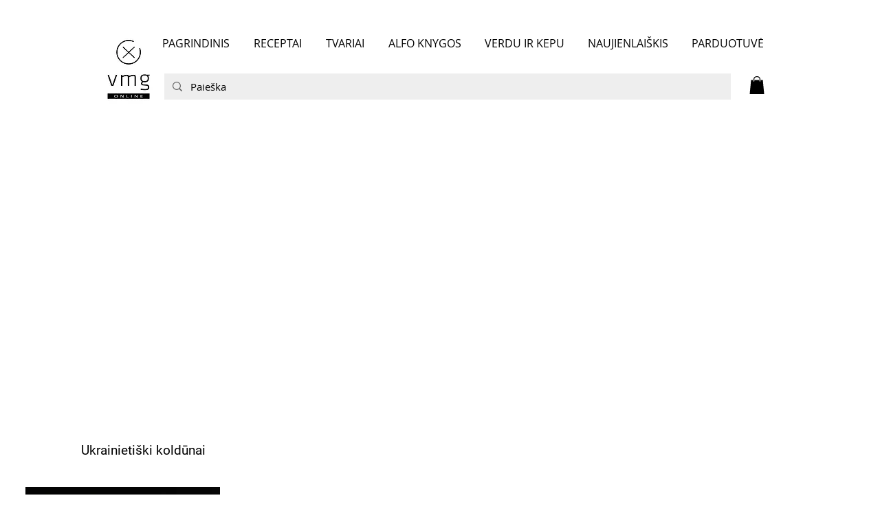

--- FILE ---
content_type: text/css; charset=utf-8
request_url: https://www.vmgonline.lt/_serverless/pro-gallery-css-v4-server/layoutCss?ver=2&id=pro-blog&items=0_2784_1856&container=709.28125_1206_446_720&options=gallerySizeType:px%7CgallerySizePx:292%7CimageMargin:25%7CisRTL:false%7CgalleryLayout:2%7CtitlePlacement:SHOW_BELOW%7CcubeRatio:1%7CisVertical:true%7CtextBoxHeight:136
body_size: -257
content:
#pro-gallery-pro-blog [data-hook="item-container"][data-idx="0"].gallery-item-container{opacity: 1 !important;display: block !important;transition: opacity .2s ease !important;top: 0px !important;left: 0px !important;right: auto !important;height: 418px !important;width: 283px !important;} #pro-gallery-pro-blog [data-hook="item-container"][data-idx="0"] .gallery-item-common-info-outer{height: 136px !important;} #pro-gallery-pro-blog [data-hook="item-container"][data-idx="0"] .gallery-item-common-info{height: 136px !important;width: 100% !important;} #pro-gallery-pro-blog [data-hook="item-container"][data-idx="0"] .gallery-item-wrapper{width: 283px !important;height: 282px !important;margin: 0 !important;} #pro-gallery-pro-blog [data-hook="item-container"][data-idx="0"] .gallery-item-content{width: 283px !important;height: 282px !important;margin: 0px 0px !important;opacity: 1 !important;} #pro-gallery-pro-blog [data-hook="item-container"][data-idx="0"] .gallery-item-hover{width: 283px !important;height: 282px !important;opacity: 1 !important;} #pro-gallery-pro-blog [data-hook="item-container"][data-idx="0"] .item-hover-flex-container{width: 283px !important;height: 282px !important;margin: 0px 0px !important;opacity: 1 !important;} #pro-gallery-pro-blog [data-hook="item-container"][data-idx="0"] .gallery-item-wrapper img{width: 100% !important;height: 100% !important;opacity: 1 !important;} #pro-gallery-pro-blog .pro-gallery-prerender{height:418px !important;}#pro-gallery-pro-blog {height:418px !important; width:1206px !important;}#pro-gallery-pro-blog .pro-gallery-margin-container {height:418px !important;}#pro-gallery-pro-blog .pro-gallery {height:418px !important; width:1206px !important;}#pro-gallery-pro-blog .pro-gallery-parent-container {height:418px !important; width:1231px !important;}